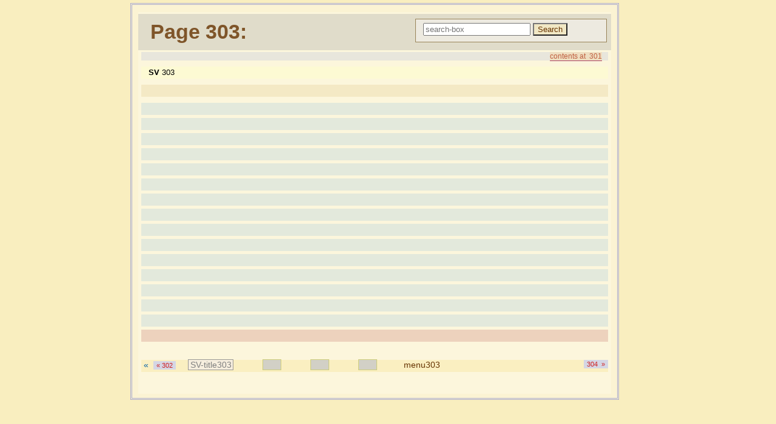

--- FILE ---
content_type: text/html; charset=UTF-8
request_url: https://stewkley.org/303.php
body_size: 26861
content:
<!DOCTYPE html>
<html lang='en'>
<head>

<title>Page 303: </title>

 <meta http-equiv=content-type content=text/html; charset=utf-8 />

<meta name=description content=Stewkley Village Community Website />

<link rel=icon type=image/x-icon href=favicon.ico  /> 
<link rel=shortcut icon type=image/x-icon href=favicon.ico />


<style type=text/css>

body {margin:0;padding:0;text-align:center;background:rgba(245,222,128,0.5);}
/* body, page, arcanvas and pageplace */
#page {margin:auto;text-align:left;width:850px;}

#layout {margin:auto;text-align:left;width:988px;}
.container {float:left;height:690px;width:980px;}

.arcanvas {width:800px;margin:5px 0px 0px 0px;height:640px}
.arcanvas {padding:10px 0px 0px 0px;border-style:double;border-color:#AAAACC;}
.arcanvas{background:rgba(254,254,254,0.3);}
.pageplace{background:rgba(254,254,254,0.2);margin:2px 10px 0px 10px;padding:3px 0px 0px 0px;}
.pageplace{font-family:Arial,Helvetica,sans-serif;}
.pageplace #info{padding:5px;font-size:14px;height:560px}

.pageplace #righthand{height:640px }


/* banner, contrast3, pagend, lastmx */
#banner{height:40px;margin:0px;background:rgba(160,160,160,0.3);padding:10px 0px 10px 20px;}
#banner{font-size:34px;font-weight:bold;color:#663300;color:rgba(102,51,0,0.8);}
.banimage{float:right;margin:-5px 0px 0px 0px;padding:0px 10px 0px 0px;}
.contrast3{height:20px;margin:5px 0px 0px 0px;background:rgba(220,220,220,0.6);font-family:Arial, Helvetica, sans-serif;font-size:13px;}
.contrast3 a:link, .contrast3 a:visited{color:#C06040;}
#pagend{font-family:Arial, Helvetica, sans-serif;color:#003300;font-size:13px;}
#pagend a:link, #pagend a:visited{color:#C06040;}
#lastmx {background:rgba(51,204,204,0.4);height:18px;}

/* standard navigation and section styles */
a:link, a:visited{color:#005FA9;text-decoration:none;}
a:hover{text-decoration:underline;}
.secondarytitle {color:#DD0000;margin:2px 0px 2px 3px;font-size:12px;}
.taskbutton {background-image:url(../../images/silverbut.gif);border:1px solid #8FB8BC;padding:2px 5px 3px 5px;}

#searchslot{height:50px;margin:-52px 5px 0px 0px;}
.header-search{color:#663300;background:rgba(245,222,128,0.3);}
#searchslot fieldset{float:right;width:290px;color:#663300;background-color:rgba(255,255,255,0.4);border: solid 1px #663300;border: solid 1px rgba(144,120,73,0.9);}

/* buttons at end of page */
.forwards{height:18px;margin:-21px 0px 3px 750px;float:right;}
.contrast2 .forwards{height:18px;margin:-21px 0px 3px 750px;}

/* hroots */
.contentslink2{margin:-15px 0px 0px 0px;}
.backlinkage, .forwards{width:50px;background:rgba(238,221,192,0.6);text-align:center;border-bottom:solid 1px;border-bottom-color:#AA4466;}
.backlinkage{height:18px;margin:2px 0px 3px 0px;}
.whichpage{height:18px;width:50px;margin:2px 0px 3px 60px;background:rgba(51,204,204,0.3);text-align:center;}
.sociateinf a:link, .sociateinf a:visited{background-color:#EEDDC0;color:#C06040;text-decoration:none;border-bottom:solid 1px;border-bottom-color:#AA4466;}


/* presentation spacing */
.packing550{height:550px;}
.packing400{height:400px;}
.packing380{height:380px;}
.packing340{height:340px;}
.packing300{height:300px;}
.packing200{height:200px;}
.packing100{height:100px;}
.packing80{height:80px;}
.packing60{height:60px;}
.packing40{height:40px;}
.packing30{height:30px;}
.packing25{height:25px;}
.packing20{height:20px;}
.packing{height:20px;}
.packing15{height:15px;}
.packing12{height:12px;}
.packing10{height:10px;}
.packing7{height:7px;}
.packing5{height:5px;}
.packing2{height:2px;}

/* presentation fixer - selects EEDDB0 if all else fails */
.berryBK, .blugrBK, .creamBK, .dkchocBK, .fawnBK, .ltblueBK, .meadowBK, .pebbleBK, 
.sageyBK, .purfadeBK, .mooseBK, .palepkBK, .palegnBK, .berrypick5,
.warmgreyBK{padding:2px 0px 3px 8px;font-size:13px;background-color:#EEDDB0;}


.blugrBK{background-color:#CCDDDD;background:rgba(204,221,221,0.5);}
.creamBK{background-color:#FFFFCC;background:rgba(255,255,204,0.5);}
.fawnBK{background-color:#EEDDB0;background:rgba(238,221,176,0.5);}
.pebbleBK{background-color:#DDCC80;background:rgba(221,204,128,0.5);}
.meadowBK{background-color:#CCFFCC;background:rgba(204,255,204,0.5);}
.mooseBK{background-color:#E0B0A0;background:rgba(224,176,160,0.5);}
.overcastBK{background:rgba(200,188,172,0.4);padding:0px 0px 3px 8px;}

/* navigation shading */
.linkslot{height:25px;margin:5px 0px 5px 0px;padding:1px 0px 0px 10px;background:rgba(100,200,254,0.3);}
.navslot{height:20px;margin:2px 0px 3px 0px;background:rgba(100,200,254,0.3);}
.navslotk{height:20px;margin:2px 0px 3px 0px;background:rgba(100,200,100,0.3);}
.navslotk4{height:20px;margin:2px 0px 3px 0px;background:rgba(100,150,200,0.3);width:380px;}

/* navigation menu */
.leftslots{height:120px;width:380px;margin:8px 0px 0px 0px;}
.rightslots{height:120px;width:380px;margin:-122px 0px 0px 390px;}
.leftslotB{height:80px;width:380px;margin:8px 0px 0px 0px;}
.rightslotB{height:80px;width:380px;margin:-82px 0px 0px 390px;}
.rightslotB .pagenum{display:inline;float:right;}
.rightslotB .navslotk, .leftslotB .navslotk, .leftslotB2 .navslotk, .rightslotB2 .navslotk{height:20px;margin:2px 0px 3px 0px;background:rgba(100,150,200,0.3);}
.leftslot21{height:21px;width:380px;margin:0px 0px 0px 0px;}
.rightslot21{height:21px;width:380px;margin:-23px 0px 0px 390px;}
.leftslotB2{height:40px;width:380px;margin:8px 0px 0px 0px;}
.rightslotB2{height:40px;width:380px;margin:-42px 0px 0px 390px;}
.navslotk2{height:20px;margin:2px 0px 3px 0px;background:rgba(80,150,80,0.2);color:#666666;}
/* contents page numbering */
.navslotk3{height:20px;margin:2px 0px 3px 0px;background:rgba(100,200,100,0.3);text-align:right;}


/* page structures */
.celltitle2 {margin:0px;padding:0px;background:rgba(220,220,220,0.6);font-size:12px;}
.celltitle2 .sociateinf, .celltitle2 .sociatebut, .celltitle2 .nextbutton {float:right;}
.sociatebut a:link, .sociatebut a:visited{background-color:#EEDDC0;color:#C06040;text-decoration:none;border-bottom:solid 1px;border-bottom-color:#AA4466;margin:5px 0px 5px 0px;}
.gobutton a:link, .nextbutton a:link, .gobutton a:visited, .nextbutton a:visited{font-size:11px;background-color:#33CCCC;color:#333399;text-decoration:none;border-bottom:solid 1px;border-bottom-color:#333399;padding:0px 5px 0px 5px;}
.sociatejmp a:link, .sociatejmp a:visited{background-color:#EEDDC0;color:#C06040;text-decoration:none;border-bottom:solid 1px;border-bottom-color:#AA4466;margin:0px 10px 0px 0px;float:right;}
.greenl a:link, .greenl a:visited{background-color:#CCFFCC;color:#339933;text-decoration:none;border-bottom:solid 1px;border-bottom-color:#339933;margin:0px 0px 2px 0px;padding:0px 8px 0px 8px;float:right;}
.bluel a:link, .bluel a:visited{background-color:#33CCCC;color:#333399;text-decoration:none;border-bottom:solid 1px;border-bottom-color:#333399;margin:0px 0px 2px 0px;padding:0px 8px 0px 8px;float:right;}
.bluego a:link, .bluego a:visited{background-color:#33CCCC;color:#333377;text-decoration:none;border-bottom:solid 1px;border-bottom-color:#333366;margin:0px 0px 2px 0px;padding:0px 8px 0px 8px;font-size:13px;}
.greygo a:link, .greygo a:visited{background-color:#CCCCCC;color:#333333;text-decoration:none;border-bottom:solid 1px;border-bottom-color:#333333;margin:0px 0px 2px 0px;padding:0px 8px 0px 8px;}
.greengo a:link, .greengo a:visited{background-color:#CCFFCC;color:#336633;text-decoration:none;border-bottom:solid 1px;border-bottom-color:#336633;margin:0px 0px 2px 0px;padding:0px 8px 0px 8px;font-size:13px;}
.redgo a:link, .redgo a:visited{background:rgba(190,10,10,0.3);color:rgba(230,0,0,0.8);text-decoration:none;border-bottom:solid 1px;border-bottom-color:rgba(230,0,0,0.6);margin:0px 0px 2px 0px;padding:0px 8px 0px 8px;font-size:13px;}
.purgo a:link, .purgo a:visited{background:rgba(238,221,255,0.5);color:rgba(100,0,160,0.8);text-decoration:none;border-bottom:solid 1px;border-bottom-color:rgba(80,0,120,0.6);margin:0px 0px 2px 0px;padding:0px 8px 0px 8px;font-size:13px;}
.sandgo a:link, .sandgo a:visited{background:rgba(238,221,176,0.5);color:rgba(100,51,20,0.8);text-decoration:none;border-bottom:solid 1px;border-bottom-color:rgba(102,51,20,0.6);margin:0px 0px 2px 0px;padding:0px 8px 0px 8px;font-size:13px;}
.pinkgo a:link, .pinkgo a:visited{background:rgba(255,204,204,0.5);color:rgba(190,20,60,0.8);text-decoration:none;border-bottom:solid 1px;border-bottom-color:rgba(160,70,90,0.4);margin:0px 0px 2px 0px;padding:0px 8px 0px 8px;font-size:13px;}
.yellgo a:link, .yellgo a:visited{background:rgba(255,255,60,0.7);color:rgba(70,100,20,0.7);text-decoration:none;border-bottom:solid 1px;border-bottom-color:rgba(0,200,0,0.9);margin:0px 0px 2px 0px;padding:0px 8px 0px 8px;font-size:13px;}
.orgo a:link, .orgo a:visited{background:rgba(190,10,10,0.6);color:rgba(250,180,0,0.8);text-decoration:none;font-weight: bold;margin:0px 0px 2px 0px;padding:1px 8px 1px 8px;font-size:13px;}

/* text presentation */
.smallside {font-size:10px;font-style:normal;font-weight:normal;color:#999999;}	
.smallgrey {font-size:12px;font-style:normal;font-weight:normal;color:#666666;}
.sml2, .sml5{font-size:10px;font-style:normal;font-weight:normal;color:#666666;}
.smlblk{font-size:11px;font-style:normal;font-weight:normal;color:#111111;background:rgba(255,204,100,0.5);}
.plainmedium{padding:2px 0px 3px 8px;font-size:14px;width:730px;}
.fawnmedium{padding:0px 0px 3px 10px;font-size:14px;background:rgba(238,221,176,0.5);width:730px;}
.fawnsmall{padding:2px 0px 3px 8px;font-size:12px;background:rgba(238,221,176,0.5);width:730px;}
.commh2{background-color:#9933CC;color:#FFCC00;background:rgba(153,51,204,0.9);padding:0px 5px 0px 5px;margin:0px 10px 0px 3px;}
.qindent{font-size:12px;background:rgba(153,51,204,0.3);padding:0px 5px 0px 5px;margin:0px 10px 0px 3px;}
.qlarger{font-size:13px;font-weight:700;}
.redline{background:rgba(255,100,100,0.8);height:1px;}
.redvert{background:rgba(255,100,100,0.8);width:1px;}
.tablay{background:rgba(255,100,100,0.6);border: solid 1px rgba(144,120,73,0.9);}
.emblay{border: solid 1px rgba(144,120,73,0.9);}
.blay{padding:0px 4px 0px 3px;background:rgba(100,100,255,0.4);border: solid 1px rgba(144,120,73,0.9);}
.code2{font-family:Arial,Helvetica,sans-serif;font-size:12px;background:rgba(238,201,160,0.8);padding:1px 20px 1px 20px;}
.abray{padding:0px 2px 0px 3px;background:rgba(255,255,204,0.4);border: solid 1px rgba(144,120,73,0.9);}
.jayray{padding:5px 4px 5px 3px;background:rgba(210,180,180,0.4);border: solid 1px rgba(144,120,73,0.9);}
.sandgoL a:link, .sandgoL a:visited{background:rgba(238,221,176,0.5);color:rgba(100,51,20,0.8);text-decoration:none;border-bottom:solid 1px;border-bottom-color:rgba(102,51,20,0.6);margin:0px 0px 2px 0px;padding:5px 8px 5px 8px;font-size:13px;}
.tablay a:link, .tablay a:visited, .blay a:link, .blay a:visited, .abray a:link, .abray a:visited, .jayray a:link, .jayray a:visited{color:#111111;}

.smlfile {font-size:12px;font-style:normal;font-weight:normal;color:#333333;background:rgba(180,160,160,0.3);margin:0px 5px 0px 20px;}
.identdoc {font-size:12px;font-style:normal;font-weight:normal;color:#222299;background:rgba(80,200,80,0.3);margin:0px 5px 0px 20px;padding:0px 3px 0px 5px;}

.whoray{padding:0px 2px 0px 3px;background:rgba(144,192,192,0.8);border: solid 1px rgba(144,120,73,0.9);}
.okray{padding:0px 2px 0px 3px;background:rgba(204,204,90,0.5);border: solid 1px rgba(144,120,73,0.9);}
.whoray a:link, .whoray a:visited, .okray a:link, .okray a:visited{color:#111111;}
.redray{padding:0px 2px 0px 3px;background:rgba(255,204,100,0.5);border: solid 1px rgba(140,48,0,0.6);}
.redray a:link, .redray a:visited{color:rgba(170,12,0,0.8);}

/* buttons styles for search terms */
.turtle1{padding:0px 2px 0px 3px;background:rgba(255,255,204,0.9);border: solid 1px rgba(144,120,73,0.9);color:brown;}
.turtle1 a:link, .turtle1 a:visited{color:brown;}
.turtle2{padding:0px 2px 0px 3px;background:rgba(204,255,255,0.5);border: solid 1px rgba(40,40,120,0.9);color:blue;}
.turtle2 a:link, .turtle2 a:visited{color:blue;}
.turtle3{padding:0px 2px 0px 3px;background:rgba(204,255,204,0.5);border: solid 1px rgba(220,220,10,0.6);color:green;}
.turtle3 a:link, .turtle3 a:visited{color:green;}
.turtle4{padding:0px 2px 0px 3px;background:rgba(255,204,204,0.8);border: solid 1px rgba(120,30,20,0.9);color:red;}
.turtle4 a:link, .turtle4 a:visited{color:red;}
.turtle5{padding:0px 2px 0px 3px;background:rgba(246,238,230,0.8);border: solid 1px rgba(130,130,130,0.8);color:gray;}
.turtle5 a:link, .turtle5 a:visited{color:gray;}
.turtle6{padding:0px 2px 0px 3px;background:rgba(144,144,144,0.8);border: solid 1px rgba(120,120,20,0.6);color:yellow;}
.turtle6 a:link, .turtle6 a:visited{color:yellow;}
.turtle8{padding:0px 2px 0px 3px;background:rgba(204,255,204,0.5);border: solid 1px rgba(73,120,73,0.6);color:crimson;}
.turtle8 a:link, .turtle8 a:visited{color:crimson;}
.turtle9{padding:0px 2px 0px 3px;background:rgba(204,255,204,0.8);border: solid 1px rgba(73,120,73,0.6);color:green;}
.turtle9 a:link, .turtle9 a:visited{color:green;}
.turtle10{padding:0px 2px 0px 3px;background:rgba(238,208,176,0.8);border: solid 1px rgba(50,80,50,0.6);color:black;}
.turtle10 a:link, .turtle10 a:visited{color:black;}
.turtle11{padding:0px 2px 0px 3px;background:rgba(244,254,220,0.7);border: solid 1px rgba(30,30,30,0.7);color:rgba(0,20,160,0.8);}
.turtle11 a:link, .turtle11 a:visited{color:rgba(0,20,160,0.8);}
.turtle12{padding:0px 2px 0px 3px;background:rgba(220,220,254,0.9);border: solid 1px rgba(130,130,130,0.5);color:rgba(40,40,240,0.8);}
.turtle12 a:link, .turtle12 a:visited{color:rgba(40,40,240,0.8);}
.turtleP{padding:0px 2px 0px 3px;background:rgba(144,144,144,0.8);font-style:italic;border: solid 1px rgba(120,120,120,0.8);color:brown;}
.turtleP a:link, .turtleP a:visited{color:brown;}
.turtleT{padding:0px 2px 0px 3px;background:rgba(255,255,204,0.4);border: solid 1px rgba(144,120,73,0.9);color:green;}
.turtleT a:link, .turtleT a:visited{color:green;}

/* button styles */

.ayego a:link, .beego a:link, .ceego a:link, .deego a:link, .effgo a:link, .geego a:link, .peego a:link, .ayego a:visited, .beego a:visited, .ceego a:visited, .deego a:visited, .effgo a:visited, .geego a:visited, .peego a:visited{color:#111111;text-decoration:none;border: solid 1px rgba(144,120,73,0.9);}
.ayego a:link, .ayego a:visited{padding:0px 2px 0px 3px;background:rgba(0,173,239,0.5);}
.beego a:link, .beego a:visited{padding:0px 2px 0px 3px;background:rgba(128,96,96,0.5);}
.ceego a:link, .ceego a:visited{padding:0px 2px 0px 3px;background:rgba(176,32,32,0.9);color:rgba(240,200,08,0.8);} /* red - yellow text */
.deego a:link, .deego a:visited{padding:0px 2px 0px 3px;background:rgba(224,224,128,0.8);color:rgba(0,96,252,0.8);border: solid 1px rgba(0,60,220,0.9);} /* pale yellow - blue text */
.effgo a:link, .effgo a:visited{padding:0px 2px 0px 3px;background:rgba(120,110,128,0.5);color:rgba(40,40,120,0.8);}
.geego a:link, .geego a:visited{padding:0px 2px 0px 3px;background:rgba(204,255,204,0.9);color:rgba(51,102,51,0.7);} /* green */
.peego a:link, .peego a:visited{padding:0px 2px 0px 3px;background:rgba(238,221,255,0.5);color:rgba(100,0,160,0.8);} /* purple */
.jaygo a:link, .jaygo a:visited{padding:0px 2px 0px 3px;background:rgba(255,60,255,0.5);color:rgba(30,0,80,0.8);border: solid 1px rgba(0,60,60,0.7);} /* magenta */
.kaygo a:link, .kaygo a:visited{padding:0px 2px 0px 3px;background:rgba(255,255,60,0.5);color:rgba(180,30,30,0.8);border: solid 1px rgba(0,60,60,0.6);} /* yellow */
.ohgo a:link, .ohgo a:visited{padding:0px 2px 0px 3px;background:rgba(240,170,70,0.7);color:rgba(120,20,0,0.8);border: solid 1px rgba(240,120,0,0.9);} /* orange */
.engo a:link, .engo a:visited{padding:0px 2px 0px 3px;background:rgba(255,204,204,0.5);color:rgba(190,20,60,0.8);border: solid 1px rgba(240,120,0,0.9);} /* pink */
.warmgo a:link, .warmgo a:visited{padding:0px 2px 0px 3px;background:rgba(238,221,176,0.9);color:rgba(40,40,40,0.6);border: solid 1px rgba(204,180,100,0.6);}

.greyray{padding:0px 2px 0px 3px;background:rgba(200,200,200,0.8);border: solid 1px rgba(204,204,73,0.6);}
.greyray a:link, .greyray a:visited{color:rgba(80,80,80,0.6);}



.phone {font-size:13px;font-style:normal;font-weight:normal;color:#3333cc;background:rgba(180,160,160,0.3);margin:0px 10px 0px 3px;padding:0px 5px 0px 5px;}
.medtex{font-size:11px;font-style:normal;font-weight:bold;background:rgba(204,255,204,0.5);color:rgba(51,102,51,0.7);} /* green */
.purtex{font-size:11px;font-style:normal;font-weight:bold;color:rgba(100,0,160,0.8);} /* purple */
.greytex{font-size:11px;font-style:normal;font-weight:bold;color:rgba(80,80,80,0.8);} /* grey */
.warmtex{font-size:11px;font-style:normal;font-weight:bold;background:rgb(220,200,140);color:rgba(60,80,80,0.5);} /* warmgrey EEDDB0 = 238,221,176 */
.redtex{font-size:11px;font-style:normal;font-weight:bold;color:rgba(220,0,5,0.8);} /* red */
.blutex{font-size:11px;font-style:normal;font-weight:bold;color:rgba(0,0,192,0.5);} /* pale blue */

.pageon a:link, .pageon a:visited{padding:1px 5px 1px 5px;float:right;font-size:11px;color:#D02020;text-decoration:none;background:rgba(204,208,238,0.8);}
.pagebk a:link, .pagebk a:visited{padding:1px 5px 1px 5px;font-size:11px;color:#D02020;text-decoration:none;background:rgba(204,208,238,0.8);}

/* TQM */
.blugrIN, .ltblueIN, .meadowIN, .pebbleIN, .fawnIN, .sageyIN{padding:2px 0px 3px 8px;margin:0px 0px 0px 50px;font-size:11px;color:rgba(25,25,100,0.8);}
.blugrIN{background-color:#CCDDDD;background:rgba(204,221,221,0.5);}
.ltblueIN{background-color:#CCFFFF;background:rgba(204,255,255,0.5);}
.meadowIN{background-color:#CCFFCC;background:rgba(204,255,204,0.5);}
.pebbleIN{background-color:#DDCC80;background:rgba(221,204,128,0.5);}
.sageyIN{background:rgba(204,204,160,0.5);}
.fawnIN{background-color:#EEDDB0;background:rgba(238,221,176,0.5);}
.fawnTP{background-color:#EEDDB0;background:rgba(238,221,176,0.5);padding:2px 0px 3px 8px;font-size:10px;}
.creamTP{background-color:#FFFFCC;background:rgba(255,255,204,0.5);padding:2px 0px 3px 8px;font-size:10px;}
.sagey2{background:rgba(204,204,160,0.5);font-size:11px;color:rgba(25,25,100,0.8);}


#logo-sv5 {margin:10px 0px 0px 10px;height:130px;}
#page4 {margin:auto;text-align:left;width:900px;}
#mhead-sv5b{margin:-100px 0px 0px 200px;font-size:24pt;font-family:Arial, Helvetica, sans-serif;}
#pname-w4{margin:30px 0px 0px 220px;font-size:18pt;font-family:Arial, Helvetica, sans-serif;}
.pagename3 {font-size:24px;font-weight:normal;border-bottom-style:solid;border-bottom-color:#afd6ff;}
.pagename3{padding:5px 0px 1px 0px;}

#lefthand{margin:0px 0px 0px 0px;height:440px;width:180px;}
#righthand{margin:-438px 0px 0px 195px;height:500px;padding:5px;}
#righthand{font-weight:normal;font-family:Arial, Helvetica, sans-serif;}
/* navigation buttons left side */
.navside{margin:0px 0px 0px 8px;height:440px;width:180px;font-size:11pt;font-weight:normal;color:#333333;padding:10px 0px 0px 0px;
		font-family:Times New Roman, Times, serif;}
.navside a:hover {border-top:1px solid #cccccc;background-color:#DDEEFF;background-image:none;font-weight:bold;text-decoration:none;}
.sml {padding:2px 0px 3px 120px;font-size:10px;}
.smallgrey {font-size:12px;font-style:normal;font-weight:normal;color: #666666;}


#sectionLinks{margin:0px;padding:0px;}
#sectionLinks a:link, #sectionLinks a:visited {	display:block;border-top:1px solid #ffffff;border-bottom:1px solid #cccccc;background-image:url('images/green.gif'); font-weight:normal;padding:3px 0px 3px 10px;background:rgba(192,255,192,0.5);}
#sectionLinks a:hover{border-top:1px solid #cccccc;background-color:#D0E8D0;background-image:none;font-weight:bold;text-decoration:none;}
.blusep3{height:10px;background-color:#AFD6FF;border-bottom:1px solid #cccccc;}
.selectgap{height:1px;}
.currentpage {display:block;border-top:1px solid #ffffff;border-bottom:1px solid #cccccc;font-weight:bold; padding:3px 0px 3px 10px; color:#AA9999;background-image:url('images/grey.gif');}
.unavailable{display:block;padding:1px 10px 1px 10px; margin:5px 0px 5px 10px;font-size:12px;color:#999999;background:rgba(200,160,180,0.3);}
.navpadder {height:30px;}

#churchgroup a:link, #churchgroup a:visited{background-image:url(images/gold3.gif);}
#silvergroup a:link, #silvergroup a:visited{background-image:url(images/silverbut.gif);}
#bluegroup a:link, #bluegroup a:visited{background-image:url(images/blueb.gif);}
#redgroup a:link, #redgroup a:visited{background-image:url(images/redb.gif);color:#CC2222;}
#techgroup a:link, #techgroup a:visited{background-image:url(images/silverbut.gif);color:#2222CC;}

.navpadder40 {height:40px;}

#pmid4{width:725px;height:440px;font-family:Arial, Helvetica, sans-serif;font-size:14px;font-weight:normal;margin:20px 0px 0px 40px;} /* added margin */
.boldphone{padding:5px;font-size:16px;font-weight:bold;background-color:#EEDDB0;background:rgba(238,221,176,0.5);}

.ltblueBK2{background:rgba(204,255,255,0.5);padding:2px 0px 3px 8px;font-size:12px;}
.poppyBK3{background:rgba(255,180,160,0.4);padding:2px 0px 3px 8px;font-size:12px;}
.pebbleBK2{background:rgba(221,204,128,0.5);padding:2px 0px 3px 8px;font-size:12px;}
.sageyBK2{background:rgba(204,204,160,0.5);padding:2px 0px 3px 8px;font-size:12px;}
.blugrBK2{background:rgba(204,221,221,0.5);padding:2px 0px 3px 8px;font-size:12px;}
.fawnBK2{background:rgba(238,221,176,0.5);padding:2px 0px 3px 8px;font-size:12px;}
.smaller{font-size:11px;font-style:normal;font-weight:normal;color:#666666;}
.medium{font-size:12px;font-style:normal;font-weight:normal;color:#333333;}
.larger{font-size:16px;}

#deming{}
.canleftDE{width:425px;height:200px;margin:0px 0px 0px 5px;}
.canrightDE{width:445px;height:200px;margin:-200px 0px 2px 325px;}
#dialog-window {height:145px;border:1px black solid;}
#scroll-nav {padding:2px 0px 3px 8px;font-size:12px;background-color:#E0B0A0;background:rgba(224,176,160,0.5);}
#scrollable-content {height:120px;overflow:auto;background-color:#CCDDDD;background:rgba(204,221,221,0.5);}
#drucker{}
.canleftBR{width:200px;height:170px;margin:0px 0px 0px 5px;}
.canrightBR{width:550px;height:170px;margin:-168px 0px 2px 200px;}
#boyd{}
.canleftBY{width:210px;height:250px;}
.canrightBY{width:540px;height:255px;margin:-255px 0px 2px 220px;}
.canleftPO{width:210px;height:275px;margin:0px 0px 0px 5px;}
.canrightPO{width:540px;height:275px;margin:-275px 0px 2px 220px;}

</style>

</head>


<!DOCTYPE html>
<body>

<div id=page>

<div class=arcanvas>

<div class=pageplace>
<div id=banner>Page 303: </div><div id=searchslot>
<form method=POST action=116.php>
                <fieldset>
                    <input name=sterm placeholder=search-box type=text>
                    <button class=header-search type=submit>Search</button>
                </fieldset>
            </form>
</div> <!-- end of searchslot --><div id=info><div class=celltitle2>&nbsp; <span class=sociatejmp><a href=301.php title=goes&nbsp;to&nbsp;section&nbsp;menu>contents&nbsp;at&nbsp;&nbsp;301 </a></span></div><div class=packing10></div><div class=creamBK>&nbsp;<b>SV</b> 303 &nbsp;&nbsp;&nbsp;&nbsp;&nbsp;&nbsp;&nbsp;&nbsp;&nbsp;&nbsp; &nbsp;&nbsp;&nbsp;&nbsp;&nbsp;&nbsp;&nbsp;&nbsp;&nbsp;&nbsp; &nbsp;&nbsp;&nbsp;&nbsp;&nbsp;&nbsp;&nbsp;&nbsp;&nbsp;&nbsp; &nbsp;&nbsp;&nbsp;&nbsp;&nbsp;&nbsp;&nbsp;&nbsp;&nbsp;&nbsp; &nbsp;&nbsp;&nbsp;&nbsp;&nbsp;&nbsp;&nbsp;&nbsp;&nbsp;&nbsp; &nbsp;&nbsp;&nbsp;&nbsp;&nbsp;&nbsp;&nbsp;&nbsp;&nbsp;&nbsp; &nbsp;&nbsp;&nbsp;&nbsp;&nbsp;&nbsp; </div> <div class=packing10></div><div class=fawnBK>&nbsp;&nbsp;&nbsp;&nbsp;&nbsp;&nbsp;&nbsp;&nbsp;&nbsp;&nbsp;&nbsp;&nbsp;&nbsp;&nbsp;&nbsp;&nbsp;&nbsp;&nbsp;&nbsp;&nbsp; </div> <div class=packing10></div><div class=blugrBK>&nbsp;</div> <div class=packing5></div><div class=blugrBK>&nbsp;</div> <div class=packing5></div><div class=blugrBK>&nbsp;</div> <div class=packing5></div><div class=blugrBK>&nbsp;</div> <div class=packing5></div><div class=blugrBK>&nbsp;</div> <div class=packing5></div><div class=blugrBK>&nbsp;</div> <div class=packing5></div><div class=blugrBK>&nbsp;</div> <div class=packing5></div><div class=blugrBK>&nbsp;</div> <div class=packing5></div><div class=blugrBK>&nbsp;</div> <div class=packing5></div><div class=blugrBK>&nbsp;</div> <div class=packing5></div><div class=blugrBK>&nbsp;</div> <div class=packing5></div><div class=blugrBK>&nbsp;</div> <div class=packing5></div><div class=blugrBK>&nbsp;</div> <div class=packing5></div><div class=blugrBK>&nbsp;</div> <div class=packing5></div><div class=blugrBK>&nbsp;</div> <div class=packing5></div><div class=mooseBK>&nbsp;</div> <div class=packing30></div><style type=text/css>
.turtle7{background:rgba(255,255,160,0.5);padding:0px 2px 0px 2px;font-size:13px;color:#804030;border: solid 1px rgba(120,120,20,0.6);}
.turtle7 a:link, .turtle7 a:visited{color:#804030;}
.turtle13{padding:0px 2px 0px 2px;font-size:13px;color:#804030;border: solid 1px rgba(120,120,20,0.6);color:#804030;}
.turtle13 a:link, .turtle13 a:visited{color:#804030;}
.turtle14{background:rgba(180,220,230,0.6);padding:0px 2px 0px 2px;font-size:12px;color:#804030;border: solid 1px rgba(120,120,20,0.6);color:#B04030;} 
.turtle14 a:link, .turtle14 a:visited{color:#B04030;}
.radiogreyBK{background:rgba(175,175,175,0.5);padding:1px 2px 1px 2px;font-size:12px;}
.greenray{background:rgba(204,255,204,0.8);padding:0px 2px 0px 3px;border: solid 1px rgba(51,102,51,0.4);color:rgba(16,48,16,0.8);}
.greenray a:link, .greenray a:visited{color:rgba(16,48,16,0.8);}
.greyray{background:rgba(200,200,200,0.8);padding:0px 2px 0px 3px;border: solid 1px rgba(204,204,73,0.6);color:rgba(80,80,80,0.6);}
.greyray a:link, .greyray a:visited{color:rgba(80,80,80,0.6);}
.sandray{background:rgba(238,221,176,0.8);padding:0px 2px 0px 3px;background:rgba(238,221,176,0.8);border:solid 1px rgba(153,102,30,0.9);color:rgba(80,40,10,0.9);}
.sandray a:link, .sandray a:visited{color:rgba(80,40,10,0.9);}
</style>

<div class=header-search>
<div class=packing20> <span class=selefirst><a href=../index.htm>&nbsp;&laquo;&nbsp;</a></span>  <span class=pagebk><a href=302.php>&laquo; 302</a></span>&nbsp;&nbsp;&nbsp;&nbsp; <span class=turtle5><a href=303.php title=&nbsp;&nbsp;tp&nbsp;sv-303>SV-title303</a></span> &nbsp;&nbsp;&nbsp;&nbsp;&nbsp;&nbsp;&nbsp;&nbsp;&nbsp;&nbsp; <span class=greyray>&nbsp;&nbsp;&nbsp;&nbsp;&nbsp;&nbsp;</span> &nbsp;&nbsp;&nbsp;&nbsp;&nbsp;&nbsp;&nbsp;&nbsp;&nbsp;&nbsp; <span class=greyray>&nbsp;&nbsp;&nbsp;&nbsp;&nbsp;&nbsp;</span> &nbsp;&nbsp;&nbsp;&nbsp;&nbsp;&nbsp;&nbsp;&nbsp;&nbsp;&nbsp; <span class=greyray>&nbsp;&nbsp;&nbsp;&nbsp;&nbsp;&nbsp;</span> &nbsp;&nbsp;&nbsp;&nbsp; &nbsp;&nbsp;&nbsp;&nbsp; menu303<span class=pageon><a href=304.php> 304&nbsp;&nbsp;&raquo;</a></span>
</div>
</div> <div class=packing5></div>



</div> <!-- end of info section -->

</div><!-- end of pageplace -->



</div> <!-- end of arcanvas --> 

 
</div> <!-- end of page -->

</body>
</html>